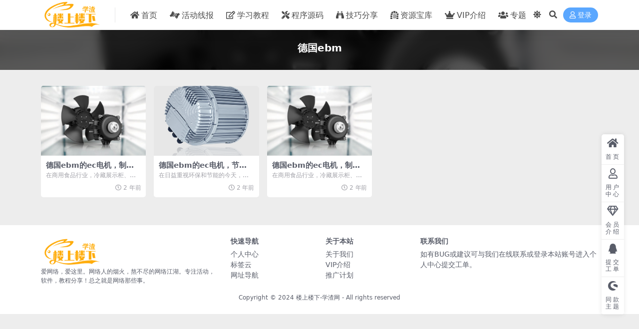

--- FILE ---
content_type: text/html; charset=UTF-8
request_url: https://www.lslxx.com/tag/%E5%BE%B7%E5%9B%BDebm
body_size: 4573
content:
<!DOCTYPE html>
<html lang="zh-Hans" data-bs-theme="light">
<head>
	<meta http-equiv="Content-Type" content="text/html; charset=UTF-8">
	<meta name="viewport" content="width=device-width, initial-scale=1">
	<link rel="profile" href="https://gmpg.org/xfn/11">
	<title>德国ebm-学渣网|一个分享网络资源的平台楼上楼下学渣网</title>
<meta name='robots' content='max-image-preview:large' />
	<style>img:is([sizes="auto" i], [sizes^="auto," i]) { contain-intrinsic-size: 3000px 1500px }</style>
	<meta name="keywords" content="德国ebm,%e5%be%b7%e5%9b%bdebm">
<link href="https://www.lslxx.com/wp-content/themes/ripro-v5/assets/img/favicon.png" rel="icon">
<link rel='stylesheet' id='csf-fa5-css' href='https://www.lslxx.com/wp-content/themes/ripro-v5/assets/css/font-awesome/css/all.min.css?ver=5.15.4' media='all' />
<link rel='stylesheet' id='csf-fa5-v4-shims-css' href='https://www.lslxx.com/wp-content/themes/ripro-v5/assets/css/font-awesome/css/v4-shims.min.css?ver=5.15.4' media='all' />
<link rel='stylesheet' id='main-css' href='https://www.lslxx.com/wp-content/themes/ripro-v5/assets/css/main.min.css?ver=8.7' media='all' />
<script src="https://www.lslxx.com/wp-content/themes/ripro-v5/assets/js/jquery.min.js?ver=3.6.0" id="jquery-js"></script>
<link rel="icon" href="https://www.lslxx.com/wp-content/uploads/2024/02/a6e5b49cb355225-32x32.png" sizes="32x32" />
<link rel="icon" href="https://www.lslxx.com/wp-content/uploads/2024/02/a6e5b49cb355225-192x192.png" sizes="192x192" />
<link rel="apple-touch-icon" href="https://www.lslxx.com/wp-content/uploads/2024/02/a6e5b49cb355225-180x180.png" />
<meta name="msapplication-TileImage" content="https://www.lslxx.com/wp-content/uploads/2024/02/a6e5b49cb355225-270x270.png" />
</head>

<body class="archive tag tag-ebm tag-56 wp-theme-ripro-v5">


<header class="site-header">

    <div class="container"> <!-- container-fluid px-lg-5 -->
	    <div class="navbar">
	      <!-- logo -->
	      <div class="logo-wrapper">
<a rel="nofollow noopener noreferrer" href="https://www.lslxx.com/"><img class="logo regular" data-light="https://www.lslxx.com/wp-content/uploads/2024/02/logo.png" data-dark="https://www.lslxx.com/wp-content/themes/ripro-v5/assets/img/logo-dark.png" src="https://www.lslxx.com/wp-content/uploads/2024/02/logo.png" alt="楼上楼下学渣网"></a></div>

	      <div class="sep"></div>
	      
	      <nav class="main-menu d-none d-lg-block">
	        <ul id="header-navbar" class="nav-list"><li class="menu-item"><a href="https://www.lslxx.com/"><i class="fas fa-home me-1"></i>首页</a></li>
<li class="menu-item"><a href="https://www.lslxx.com/category/9"><i class="fas fa-american-sign-language-interpreting me-1"></i>活动线报</a></li>
<li class="menu-item"><a href="https://www.lslxx.com/category/8"><i class="far fa-edit me-1"></i>学习教程</a></li>
<li class="menu-item"><a href="https://www.lslxx.com/category/20"><i class="fas fa-tools me-1"></i>程序源码</a></li>
<li class="menu-item"><a href="https://www.lslxx.com/category/25"><i class="fas fa-binoculars me-1"></i>技巧分享</a></li>
<li class="menu-item"><a href="https://www.lslxx.com/category/44"><i class="fas fa-dungeon me-1"></i>资源宝库</a></li>
<li class="menu-item"><a href="https://www.lslxx.com/vip-prices/"><i class="fas fa-crown me-1"></i>VIP介绍</a></li>
<li class="menu-item"><a href="https://www.lslxx.com/series/"><i class="fas fa-users me-1"></i>专题</a></li>
</ul>	      </nav>
	      
	      <div class="actions">
	        

	<span class="action-btn toggle-color" rel="nofollow noopener noreferrer">
		<span title="亮色模式" data-mod="light" class=" show"><i class="fas fa-sun"></i></span>
		<span title="深色模式" data-mod="dark" class=""><i class="fas fa-moon"></i></span>
	</span>

	<span class="action-btn toggle-search" rel="nofollow noopener noreferrer" title="站内搜索"><i class="fas fa-search"></i></span>




	<a class="action-btn login-btn btn-sm btn" rel="nofollow noopener noreferrer" href="https://www.lslxx.com/login?redirect_to=https%3A%2F%2Fwww.lslxx.com%2Ftag%2F%25E5%25BE%25B7%25E5%259B%25BDebm"><i class="far fa-user me-1"></i>登录</a>


	        <div class="burger d-flex d-lg-none"><i class="fas fa-bars"></i></div>
	      </div>

	      	      <div class="navbar-search">
<div class="search-form">
    <form method="get" action="https://www.lslxx.com/">
        
        <div class="search-fields">
          <input type="text" class="" placeholder="输入关键词 回车..." autocomplete="off" value="" name="s" required="required">
          <button title="点击搜索" type="submit"><i class="fas fa-search"></i></button>
      </div>
  </form>
</div>
</div>
		  	      
	    </div>
    </div>

</header>

<div class="header-gap"></div>


<!-- **************** MAIN CONTENT START **************** -->
<main>
	

<div class="archive-hero text-center">
    <div class="archive-hero-bg lazy" data-bg="http://i.lianzhongyun.com/news/2024/01/7878/30/896ac207765cce1e9266e1c629bb76c3.png"></div>
        <div class="container py-2 py-md-4">
            <h1 class="archive-title mb-2">德国ebm</h1>        </div>
</div>


<section class="container">
	
	<div class="posts-warp row row-cols-2 row-cols-md-3 row-cols-lg-4 row-cols-xl-5 g-2 g-lg-3">
		

	<div class="col">
		<article class="post-item item-grid">

			<div class="tips-badge position-absolute top-0 start-0 z-1 m-2">
				
				
			</div>
			

<div class="entry-media ratio ratio-3x2">
	<a target="_blank" class="media-img lazy bg-cover bg-center" href="https://www.lslxx.com/204.html" title="德国ebm的ec电机，制冷应用的下一个明智之选" data-bg="http://i.lianzhongyun.com/news/2024/01/7878/30/896ac207765cce1e9266e1c629bb76c3.png">

		
		<!-- 音视频缩略图 -->
		
	</a>
</div>			<div class="entry-wrapper">
				
				<h2 class="entry-title">
					<a target="_blank" href="https://www.lslxx.com/204.html" title="德国ebm的ec电机，制冷应用的下一个明智之选">德国ebm的ec电机，制冷应用的下一个明智之选</a>
				</h2>

									<div class="entry-desc">在商用食品行业，冷藏展示柜、风幕保鲜柜和饮料柜中的电机需要长时间不间断运行，这使...</div>
				
				
<div class="entry-meta">

		<span class="meta-date"><i class="far fa-clock me-1"></i><time class="pub-date" datetime="2024-02-22T09:14:29+08:00">2 年前</time></span>
	
	
	
	
	
</div>			</div>
		</article>
	</div>



	<div class="col">
		<article class="post-item item-grid">

			<div class="tips-badge position-absolute top-0 start-0 z-1 m-2">
				
				
			</div>
			

<div class="entry-media ratio ratio-3x2">
	<a target="_blank" class="media-img lazy bg-cover bg-center" href="https://www.lslxx.com/178.html" title="德国ebm的ec电机，节能环保，高效稳定" data-bg="http://i.lianzhongyun.com/news/2024/01/7878/30/fe8b3572491c0b7bc353ce8871dcad79.png">

		
		<!-- 音视频缩略图 -->
		
	</a>
</div>			<div class="entry-wrapper">
				
				<h2 class="entry-title">
					<a target="_blank" href="https://www.lslxx.com/178.html" title="德国ebm的ec电机，节能环保，高效稳定">德国ebm的ec电机，节能环保，高效稳定</a>
				</h2>

									<div class="entry-desc">在日益重视环保和节能的今天，德国ebm的ec电机以其独特的优势，成为了高效稳定、...</div>
				
				
<div class="entry-meta">

		<span class="meta-date"><i class="far fa-clock me-1"></i><time class="pub-date" datetime="2024-02-21T21:02:32+08:00">2 年前</time></span>
	
	
	
	
	
</div>			</div>
		</article>
	</div>



	<div class="col">
		<article class="post-item item-grid">

			<div class="tips-badge position-absolute top-0 start-0 z-1 m-2">
				
				
			</div>
			

<div class="entry-media ratio ratio-3x2">
	<a target="_blank" class="media-img lazy bg-cover bg-center" href="https://www.lslxx.com/173.html" title="德国ebm的ec电机，制冷应用的下一个明智之选" data-bg="http://i.lianzhongyun.com/news/2024/01/7878/30/896ac207765cce1e9266e1c629bb76c3.png">

		
		<!-- 音视频缩略图 -->
		
	</a>
</div>			<div class="entry-wrapper">
				
				<h2 class="entry-title">
					<a target="_blank" href="https://www.lslxx.com/173.html" title="德国ebm的ec电机，制冷应用的下一个明智之选">德国ebm的ec电机，制冷应用的下一个明智之选</a>
				</h2>

									<div class="entry-desc">在商用食品行业，冷藏展示柜、风幕保鲜柜和饮料柜中的电机需要长时间不间断运行，这使...</div>
				
				
<div class="entry-meta">

		<span class="meta-date"><i class="far fa-clock me-1"></i><time class="pub-date" datetime="2024-02-21T20:57:37+08:00">2 年前</time></span>
	
	
	
	
	
</div>			</div>
		</article>
	</div>

	</div>

	

	
</section>


</main>
<!-- **************** MAIN CONTENT END **************** -->

<!-- =======================
Footer START -->
<footer class="site-footer py-md-4 py-2 mt-2 mt-md-4">
	<div class="container">

		

<div class="row d-none d-lg-flex mb-3">
  <div class="col-md-4">
    <div class="logo-wrapper">
          </div>
    <div class="logo-wrapper">
<a rel="nofollow noopener noreferrer" href="https://www.lslxx.com/"><img class="logo regular" data-light="https://www.lslxx.com/wp-content/uploads/2024/02/logo.png" data-dark="https://www.lslxx.com/wp-content/themes/ripro-v5/assets/img/logo-dark.png" src="https://www.lslxx.com/wp-content/uploads/2024/02/logo.png" alt="楼上楼下学渣网"></a></div>
    <p class="small mb-0">爱网络，爱这里。网络人的烟火，熬不尽的网络江湖。专注活动，软件，教程分享！总之就是网络那些事。</p>
  </div>

  <div class="col-md-2">
    <h4 class="widget-title">快速导航</h4>
    <ul class="list-unstyled widget-links">
      <li><a href="https://www.lslxx.com/user">个人中心</a></li><li><a href="https://www.lslxx.com/tags">标签云</a></li><li><a href="https://www.lslxx.com/links">网址导航</a></li>    </ul>
  </div>

  <div class="col-md-2">
    <h4 class="widget-title">关于本站</h4>
    <ul class="list-unstyled widget-links">
      <li><a href="https://www.lslxx.com/about">关于我们</a></li><li><a href="https://www.lslxx.com/vip-prices">VIP介绍</a></li><li><a href="https://www.lslxx.com/user/aff">推广计划</a></li>    </ul>
  </div>

  <div class="col-md-4">
    <h4 class="widget-title">联系我们</h4>
    <div class="">如有BUG或建议可与我们在线联系或登录本站账号进入个人中心提交工单。</div>
  </div>
</div>


		<div class="text-center small w-100">
			<div>Copyright © 2024 <a target="_blank" href="https://www.lslxx.com/">楼上楼下-学渣网</a> - All rights reserved</div>
			<div class=""></div>
		</div>

		
		
	</div>
</footer>
<!-- =======================
Footer END -->


<!-- Back to top rollbar-->
	<div class="rollbar">
		<ul class="actions">
			<li><a target="" href="https://www.lslxx.com/" rel="nofollow noopener noreferrer"><i class="fas fa-home"></i><span>首页</span></a></li><li><a target="" href="https://www.lslxx.com/user" rel="nofollow noopener noreferrer"><i class="far fa-user"></i><span>用户中心</span></a></li><li><a target="" href="https://www.lslxx.com/vip-prices" rel="nofollow noopener noreferrer"><i class="fa fa-diamond"></i><span>会员介绍</span></a></li><li><a target="_blank" href="https://www.lslxx.com/user/ticket/" rel="nofollow noopener noreferrer"><i class="fab fa-qq"></i><span>提交工单</span></a></li><li><a target="" href="https://www.lslxx.com/tag/ripro" rel="nofollow noopener noreferrer"><i class="fab fa-shopware"></i><span>同款主题</span></a></li>		</ul>
	</div>
<div class="back-top"><i class="fas fa-caret-up"></i></div>

<!-- m-navbar -->
	<div class="m-navbar">
		<ul>
			<li><a target="" href="https://www.lslxx.com" rel="nofollow noopener noreferrer"><i class="fas fa-home"></i><span>首页</span></a></li><li><a target="" href="https://www.lslxx.com/tags" rel="nofollow noopener noreferrer"><i class="fas fa-layer-group"></i><span>标签</span></a></li><li><a target="" href="https://www.lslxx.com/vip-prices" rel="nofollow noopener noreferrer"><i class="far fa-gem"></i><span>会员</span></a></li><li><a target="" href="https://www.lslxx.com/user" rel="nofollow noopener noreferrer"><i class="fas fa-user"></i><span>我的</span></a></li>		</ul>
	</div>

<!-- dimmer-->
<div class="dimmer"></div>

<div class="off-canvas">
  <div class="canvas-close"><i class="fas fa-times"></i></div>
  
  <!-- logo -->
  <div class="logo-wrapper">
<a rel="nofollow noopener noreferrer" href="https://www.lslxx.com/"><img class="logo regular" data-light="https://www.lslxx.com/wp-content/uploads/2024/02/logo.png" data-dark="https://www.lslxx.com/wp-content/themes/ripro-v5/assets/img/logo-dark.png" src="https://www.lslxx.com/wp-content/uploads/2024/02/logo.png" alt="楼上楼下学渣网"></a></div>

  
  <div class="mobile-menu d-block d-lg-none"></div>

</div>



<script type="speculationrules">
{"prefetch":[{"source":"document","where":{"and":[{"href_matches":"\/*"},{"not":{"href_matches":["\/wp-*.php","\/wp-admin\/*","\/wp-content\/uploads\/*","\/wp-content\/*","\/wp-content\/plugins\/*","\/wp-content\/themes\/ripro-v5\/*","\/*\\?(.+)"]}},{"not":{"selector_matches":"a[rel~=\"nofollow\"]"}},{"not":{"selector_matches":".no-prefetch, .no-prefetch a"}}]},"eagerness":"conservative"}]}
</script>
<script src="https://www.lslxx.com/wp-content/themes/ripro-v5/assets/js/vendor.min.js?ver=8.7" id="vendor-js"></script>
<script id="main-js-extra">
var zb = {"home_url":"https:\/\/www.lslxx.com","ajax_url":"https:\/\/www.lslxx.com\/wp-admin\/admin-ajax.php","theme_url":"https:\/\/www.lslxx.com\/wp-content\/themes\/ripro-v5","singular_id":"0","post_content_nav":"1","site_popup_login":"1","site_notify_auto":"0","current_user_id":"0","ajax_nonce":"6062b2186b","gettext":{"__copypwd":"\u5bc6\u7801\u5df2\u590d\u5236\u526a\u8d34\u677f","__copybtn":"\u590d\u5236","__copy_succes":"\u590d\u5236\u6210\u529f","__comment_be":"\u63d0\u4ea4\u4e2d...","__comment_succes":"\u8bc4\u8bba\u6210\u529f","__comment_succes_n":"\u8bc4\u8bba\u6210\u529f\uff0c\u5373\u5c06\u5237\u65b0\u9875\u9762","__buy_be_n":"\u8bf7\u6c42\u652f\u4ed8\u4e2d\u00b7\u00b7\u00b7","__buy_no_n":"\u652f\u4ed8\u5df2\u53d6\u6d88","__is_delete_n":"\u786e\u5b9a\u5220\u9664\u6b64\u8bb0\u5f55\uff1f"}};
</script>
<script src="https://www.lslxx.com/wp-content/themes/ripro-v5/assets/js/main.min.js?ver=8.7" id="main-js"></script>

<!-- 自定义js代码 统计代码 -->
<script>
var _hmt = _hmt || [];
(function() {
  var hm = document.createElement("script");
  hm.src = "https://hm.baidu.com/hm.js?775d7fcf6a400ff376d6a752f9fbdab8";
  var s = document.getElementsByTagName("script")[0]; 
  s.parentNode.insertBefore(hm, s);
})();
</script><!-- 自定义js代码 统计代码 END -->

</body>
</html>
